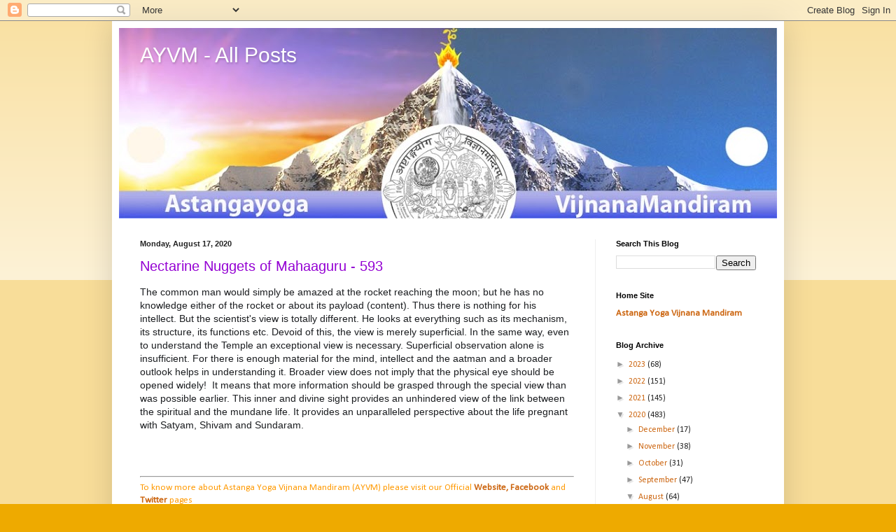

--- FILE ---
content_type: text/html; charset=UTF-8
request_url: https://allposts.ayvm.in/2020/08/nectarine-nuggets-of-mahaaguru-593.html
body_size: 12086
content:
<!DOCTYPE html>
<html class='v2' dir='ltr' xmlns='https://www.w3.org/1999/xhtml' xmlns:b='https://www.google.com/2005/gml/b' xmlns:data='https://www.google.com/2005/gml/data' xmlns:expr='https://www.google.com/2005/gml/expr'>
<head>
<link href='https://www.blogger.com/static/v1/widgets/335934321-css_bundle_v2.css' rel='stylesheet' type='text/css'/>
<!-- twitter summary card with large image details -->
<meta content='summary' name='twitter:card'/>
<meta content='@tiyiworo' name='twitter:site'/>
<meta content='@tiyiworo' name='twitter:creator'/>
<meta content='notranslate' name='google'/>
<meta content='https://allposts.ayvm.in/2020/08/nectarine-nuggets-of-mahaaguru-593.html' property='og:url'/>
<meta content='Nectarine Nuggets of Mahaaguru - 593' property='og:title'/>
<meta content='' property='og:description'/>
<meta content='' property='og:image'/>
<!-- twitter summary card-->
<meta content='width=1100' name='viewport'/>
<meta content='text/html; charset=UTF-8' http-equiv='Content-Type'/>
<meta content='blogger' name='generator'/>
<link href='https://allposts.ayvm.in/favicon.ico' rel='icon' type='image/x-icon'/>
<link href='https://allposts.ayvm.in/2020/08/nectarine-nuggets-of-mahaaguru-593.html' rel='canonical'/>
<link rel="alternate" type="application/atom+xml" title="AYVM - All Posts - Atom" href="https://allposts.ayvm.in/feeds/posts/default" />
<link rel="alternate" type="application/rss+xml" title="AYVM - All Posts - RSS" href="https://allposts.ayvm.in/feeds/posts/default?alt=rss" />
<link rel="service.post" type="application/atom+xml" title="AYVM - All Posts - Atom" href="https://www.blogger.com/feeds/8856889413202610688/posts/default" />

<link rel="alternate" type="application/atom+xml" title="AYVM - All Posts - Atom" href="https://allposts.ayvm.in/feeds/4434424133032147430/comments/default" />
<!--Can't find substitution for tag [blog.ieCssRetrofitLinks]-->
<meta content='https://allposts.ayvm.in/2020/08/nectarine-nuggets-of-mahaaguru-593.html' property='og:url'/>
<meta content='Nectarine Nuggets of Mahaaguru - 593' property='og:title'/>
<meta content='The common man would simply be amazed at the rocket reaching the moon; but he has no knowledge either of the rocket or about its payload (co...' property='og:description'/>
<title>AYVM - All Posts: Nectarine Nuggets of Mahaaguru - 593</title>
<style type='text/css'>@font-face{font-family:'Calibri';font-style:normal;font-weight:400;font-display:swap;src:url(//fonts.gstatic.com/l/font?kit=J7afnpV-BGlaFfdAhLEY67FIEjg&skey=a1029226f80653a8&v=v15)format('woff2');unicode-range:U+0000-00FF,U+0131,U+0152-0153,U+02BB-02BC,U+02C6,U+02DA,U+02DC,U+0304,U+0308,U+0329,U+2000-206F,U+20AC,U+2122,U+2191,U+2193,U+2212,U+2215,U+FEFF,U+FFFD;}</style>
<style id='page-skin-1' type='text/css'><!--
/*
-----------------------------------------------
Blogger Template Style
Name:     Simple
Designer: Blogger
URL:      www.blogger.com
----------------------------------------------- */
/* Variable definitions
====================
<Variable name="keycolor" description="Main Color" type="color" default="#66bbdd"/>
<Group description="Page Text" selector="body">
<Variable name="body.font" description="Font" type="font"
default="normal normal 12px Arial, Tahoma, Helvetica, FreeSans, sans-serif"/>
<Variable name="body.text.color" description="Text Color" type="color" default="#222222"/>
</Group>
<Group description="Backgrounds" selector=".body-fauxcolumns-outer">
<Variable name="body.background.color" description="Outer Background" type="color" default="#66bbdd"/>
<Variable name="content.background.color" description="Main Background" type="color" default="#ffffff"/>
<Variable name="header.background.color" description="Header Background" type="color" default="transparent"/>
</Group>
<Group description="Links" selector=".main-outer">
<Variable name="link.color" description="Link Color" type="color" default="#2288bb"/>
<Variable name="link.visited.color" description="Visited Color" type="color" default="#888888"/>
<Variable name="link.hover.color" description="Hover Color" type="color" default="#33aaff"/>
</Group>
<Group description="Blog Title" selector=".header h1">
<Variable name="header.font" description="Font" type="font"
default="normal normal 60px Arial, Tahoma, Helvetica, FreeSans, sans-serif"/>
<Variable name="header.text.color" description="Title Color" type="color" default="#3399bb" />
</Group>
<Group description="Blog Description" selector=".header .description">
<Variable name="description.text.color" description="Description Color" type="color"
default="#777777" />
</Group>
<Group description="Tabs Text" selector=".tabs-inner .widget li a">
<Variable name="tabs.font" description="Font" type="font"
default="normal normal 14px Arial, Tahoma, Helvetica, FreeSans, sans-serif"/>
<Variable name="tabs.text.color" description="Text Color" type="color" default="#999999"/>
<Variable name="tabs.selected.text.color" description="Selected Color" type="color" default="#000000"/>
</Group>
<Group description="Tabs Background" selector=".tabs-outer .PageList">
<Variable name="tabs.background.color" description="Background Color" type="color" default="#f5f5f5"/>
<Variable name="tabs.selected.background.color" description="Selected Color" type="color" default="#eeeeee"/>
</Group>
<Group description="Post Title" selector="h3.post-title, .comments h4">
<Variable name="post.title.font" description="Font" type="font"
default="normal normal 24px Arial, Tahoma, Helvetica, FreeSans, sans-serif"/>
</Group>
<Group description="Date Header" selector=".date-header">
<Variable name="date.header.color" description="Text Color" type="color"
default="#222222"/>
<Variable name="date.header.background.color" description="Background Color" type="color"
default="transparent"/>
<Variable name="date.header.font" description="Text Font" type="font"
default="normal bold 11px Arial, Tahoma, Helvetica, FreeSans, sans-serif"/>
<Variable name="date.header.padding" description="Date Header Padding" type="string" default="inherit"/>
<Variable name="date.header.letterspacing" description="Date Header Letter Spacing" type="string" default="inherit"/>
<Variable name="date.header.margin" description="Date Header Margin" type="string" default="inherit"/>
</Group>
<Group description="Post Footer" selector=".post-footer">
<Variable name="post.footer.text.color" description="Text Color" type="color" default="#666666"/>
<Variable name="post.footer.background.color" description="Background Color" type="color"
default="#f9f9f9"/>
<Variable name="post.footer.border.color" description="Shadow Color" type="color" default="#eeeeee"/>
</Group>
<Group description="Gadgets" selector="h2">
<Variable name="widget.title.font" description="Title Font" type="font"
default="normal bold 11px Arial, Tahoma, Helvetica, FreeSans, sans-serif"/>
<Variable name="widget.title.text.color" description="Title Color" type="color" default="#000000"/>
<Variable name="widget.alternate.text.color" description="Alternate Color" type="color" default="#999999"/>
</Group>
<Group description="Images" selector=".main-inner">
<Variable name="image.background.color" description="Background Color" type="color" default="#ffffff"/>
<Variable name="image.border.color" description="Border Color" type="color" default="#eeeeee"/>
<Variable name="image.text.color" description="Caption Text Color" type="color" default="#222222"/>
</Group>
<Group description="Accents" selector=".content-inner">
<Variable name="body.rule.color" description="Separator Line Color" type="color" default="#eeeeee"/>
<Variable name="tabs.border.color" description="Tabs Border Color" type="color" default="#eeeeee"/>
</Group>
<Variable name="body.background" description="Body Background" type="background"
color="#eeaa00" default="$(color) none repeat scroll top left"/>
<Variable name="body.background.override" description="Body Background Override" type="string" default=""/>
<Variable name="body.background.gradient.cap" description="Body Gradient Cap" type="url"
default="url(https://resources.blogblog.com/blogblog/data/1kt/simple/gradients_light.png)"/>
<Variable name="body.background.gradient.tile" description="Body Gradient Tile" type="url"
default="url(https://resources.blogblog.com/blogblog/data/1kt/simple/body_gradient_tile_light.png)"/>
<Variable name="content.background.color.selector" description="Content Background Color Selector" type="string" default=".content-inner"/>
<Variable name="content.padding" description="Content Padding" type="length" default="10px" min="0" max="100px"/>
<Variable name="content.padding.horizontal" description="Content Horizontal Padding" type="length" default="10px" min="0" max="100px"/>
<Variable name="content.shadow.spread" description="Content Shadow Spread" type="length" default="40px" min="0" max="100px"/>
<Variable name="content.shadow.spread.webkit" description="Content Shadow Spread (WebKit)" type="length" default="5px" min="0" max="100px"/>
<Variable name="content.shadow.spread.ie" description="Content Shadow Spread (IE)" type="length" default="10px" min="0" max="100px"/>
<Variable name="main.border.width" description="Main Border Width" type="length" default="0" min="0" max="10px"/>
<Variable name="header.background.gradient" description="Header Gradient" type="url" default="none"/>
<Variable name="header.shadow.offset.left" description="Header Shadow Offset Left" type="length" default="-1px" min="-50px" max="50px"/>
<Variable name="header.shadow.offset.top" description="Header Shadow Offset Top" type="length" default="-1px" min="-50px" max="50px"/>
<Variable name="header.shadow.spread" description="Header Shadow Spread" type="length" default="1px" min="0" max="100px"/>
<Variable name="header.padding" description="Header Padding" type="length" default="30px" min="0" max="100px"/>
<Variable name="header.border.size" description="Header Border Size" type="length" default="1px" min="0" max="10px"/>
<Variable name="header.bottom.border.size" description="Header Bottom Border Size" type="length" default="0" min="0" max="10px"/>
<Variable name="header.border.horizontalsize" description="Header Horizontal Border Size" type="length" default="0" min="0" max="10px"/>
<Variable name="description.text.size" description="Description Text Size" type="string" default="140%"/>
<Variable name="tabs.margin.top" description="Tabs Margin Top" type="length" default="0" min="0" max="100px"/>
<Variable name="tabs.margin.side" description="Tabs Side Margin" type="length" default="30px" min="0" max="100px"/>
<Variable name="tabs.background.gradient" description="Tabs Background Gradient" type="url"
default="url(https://resources.blogblog.com/blogblog/data/1kt/simple/gradients_light.png)"/>
<Variable name="tabs.border.width" description="Tabs Border Width" type="length" default="1px" min="0" max="10px"/>
<Variable name="tabs.bevel.border.width" description="Tabs Bevel Border Width" type="length" default="1px" min="0" max="10px"/>
<Variable name="post.margin.bottom" description="Post Bottom Margin" type="length" default="25px" min="0" max="100px"/>
<Variable name="image.border.small.size" description="Image Border Small Size" type="length" default="2px" min="0" max="10px"/>
<Variable name="image.border.large.size" description="Image Border Large Size" type="length" default="5px" min="0" max="10px"/>
<Variable name="page.width.selector" description="Page Width Selector" type="string" default=".region-inner"/>
<Variable name="page.width" description="Page Width" type="string" default="auto"/>
<Variable name="main.section.margin" description="Main Section Margin" type="length" default="15px" min="0" max="100px"/>
<Variable name="main.padding" description="Main Padding" type="length" default="15px" min="0" max="100px"/>
<Variable name="main.padding.top" description="Main Padding Top" type="length" default="30px" min="0" max="100px"/>
<Variable name="main.padding.bottom" description="Main Padding Bottom" type="length" default="30px" min="0" max="100px"/>
<Variable name="paging.background"
color="#ffffff"
description="Background of blog paging area" type="background"
default="transparent none no-repeat scroll top center"/>
<Variable name="footer.bevel" description="Bevel border length of footer" type="length" default="0" min="0" max="10px"/>
<Variable name="mobile.background.overlay" description="Mobile Background Overlay" type="string"
default="transparent none repeat scroll top left"/>
<Variable name="mobile.background.size" description="Mobile Background Size" type="string" default="auto"/>
<Variable name="mobile.button.color" description="Mobile Button Color" type="color" default="#ffffff" />
<Variable name="startSide" description="Side where text starts in blog language" type="automatic" default="left"/>
<Variable name="endSide" description="Side where text ends in blog language" type="automatic" default="right"/>
*/
/* Content
----------------------------------------------- */
body {
font: normal normal 12px Calibri;
color: #222222;
background: #eeaa00 none repeat scroll top left;
padding: 0 40px 40px 40px;
}
html body .region-inner {
min-width: 0;
max-width: 100%;
width: auto;
}
h2 {
font-size: 22px;
}
a:link {
text-decoration:none;
color: #cc6611;
}
a:visited {
text-decoration:none;
color: #888888;
}
a:hover {
text-decoration:underline;
color: #ff9900;
}
.body-fauxcolumn-outer .fauxcolumn-inner {
background: transparent url(//www.blogblog.com/1kt/simple/body_gradient_tile_light.png) repeat scroll top left;
_background-image: none;
}
.body-fauxcolumn-outer .cap-top {
position: absolute;
z-index: 1;
height: 400px;
width: 100%;
}
.body-fauxcolumn-outer .cap-top .cap-left {
width: 100%;
background: transparent url(//www.blogblog.com/1kt/simple/gradients_light.png) repeat-x scroll top left;
_background-image: none;
}
.content-outer {
-moz-box-shadow: 0 0 40px rgba(0, 0, 0, .15);
-webkit-box-shadow: 0 0 5px rgba(0, 0, 0, .15);
-goog-ms-box-shadow: 0 0 10px #333333;
box-shadow: 0 0 40px rgba(0, 0, 0, .15);
margin-bottom: 1px;
}
.content-inner {
padding: 10px 10px;
}
.content-inner {
background-color: #ffffff;
}
/* Header
----------------------------------------------- */
.header-outer {
background: #cc6611 url(//www.blogblog.com/1kt/simple/gradients_light.png) repeat-x scroll 0 -400px;
_background-image: none;
}
.Header h1 {
font: normal normal 30px 'Trebuchet MS', Trebuchet, sans-serif;
color: #ffffff;
text-shadow: 1px 2px 3px rgba(0, 0, 0, .2);
}
.Header h1 a {
color: #ffffff;
}
.Header .description {
font-size: 140%;
color: #ffffff;
}
.header-inner .Header .titlewrapper {
padding: 22px 30px;
}
.header-inner .Header .descriptionwrapper {
padding: 0 30px;
}
/* Tabs
----------------------------------------------- */
.tabs-inner .section:first-child {
border-top: 0 solid #eeeeee;
}
.tabs-inner .section:first-child ul {
margin-top: -0;
border-top: 0 solid #eeeeee;
border-left: 0 solid #eeeeee;
border-right: 0 solid #eeeeee;
}
.tabs-inner .widget ul {
background: #f5f5f5 url(//www.blogblog.com/1kt/simple/gradients_light.png) repeat-x scroll 0 -800px;
_background-image: none;
border-bottom: 1px solid #eeeeee;
margin-top: 0;
margin-left: -30px;
margin-right: -30px;
}
.tabs-inner .widget li a {
display: inline-block;
padding: .6em 1em;
font: normal normal 14px Arial, Tahoma, Helvetica, FreeSans, sans-serif;
color: #999999;
border-left: 1px solid #ffffff;
border-right: 1px solid #eeeeee;
}
.tabs-inner .widget li:first-child a {
border-left: none;
}
.tabs-inner .widget li.selected a, .tabs-inner .widget li a:hover {
color: #000000;
background-color: #eeeeee;
text-decoration: none;
}
/* Columns
----------------------------------------------- */
.main-outer {
border-top: 0 solid #eeeeee;
}
.fauxcolumn-left-outer .fauxcolumn-inner {
border-right: 1px solid #eeeeee;
}
.fauxcolumn-right-outer .fauxcolumn-inner {
border-left: 1px solid #eeeeee;
}
/* Headings
----------------------------------------------- */
div.widget > h2,
div.widget h2.title {
margin: 0 0 1em 0;
font: normal bold 11px Arial, Tahoma, Helvetica, FreeSans, sans-serif;
color: #000000;
}
/* Widgets
----------------------------------------------- */
.widget .zippy {
color: #999999;
text-shadow: 2px 2px 1px rgba(0, 0, 0, .1);
}
.widget .popular-posts ul {
list-style: none;
}
/* Posts
----------------------------------------------- */
h2.date-header {
font: normal bold 11px Arial, Tahoma, Helvetica, FreeSans, sans-serif;
}
.date-header span {
background-color: transparent;
color: #222222;
padding: inherit;
letter-spacing: inherit;
margin: inherit;
}
.main-inner {
padding-top: 30px;
padding-bottom: 30px;
}
.main-inner .column-center-inner {
padding: 0 15px;
}
.main-inner .column-center-inner .section {
margin: 0 15px;
}
.post {
margin: 0 0 25px 0;
}
h3.post-title, .comments h4 {
font: normal normal 20px Verdana, Geneva, sans-serif;
color: darkviolet;
margin: .75em 0 0;
}
.post-body {
font-size: 110%;
line-height: 1.4;
position: relative;
}
.post-body img, .post-body .tr-caption-container, .Profile img, .Image img,
.BlogList .item-thumbnail img {
padding: 2px;
background: #ffffff;
border: 1px solid #eeeeee;
-moz-box-shadow: 1px 1px 5px rgba(0, 0, 0, .1);
-webkit-box-shadow: 1px 1px 5px rgba(0, 0, 0, .1);
box-shadow: 1px 1px 5px rgba(0, 0, 0, .1);
}
.post-body img, .post-body .tr-caption-container {
padding: 5px;
}
.post-body .tr-caption-container {
color: #222222;
}
.post-body .tr-caption-container img {
padding: 0;
background: transparent;
border: none;
-moz-box-shadow: 0 0 0 rgba(0, 0, 0, .1);
-webkit-box-shadow: 0 0 0 rgba(0, 0, 0, .1);
box-shadow: 0 0 0 rgba(0, 0, 0, .1);
}
.post-header {
margin: 0 0 1.5em;
line-height: 1.6;
font-size: 90%;
}
.post-footer {
margin: 20px -2px 0;
padding: 5px 10px;
color: #666666;
background-color: #f9f9f9;
border-bottom: 1px solid #eeeeee;
line-height: 1.6;
font-size: 90%;
}
#comments .comment-author {
padding-top: 1.5em;
border-top: 1px solid #eeeeee;
background-position: 0 1.5em;
}
#comments .comment-author:first-child {
padding-top: 0;
border-top: none;
}
.avatar-image-container {
margin: .2em 0 0;
}
#comments .avatar-image-container img {
border: 1px solid #eeeeee;
}
/* Comments
----------------------------------------------- */
.comments .comments-content .icon.blog-author {
background-repeat: no-repeat;
background-image: url([data-uri]);
}
.comments .comments-content .loadmore a {
border-top: 1px solid #999999;
border-bottom: 1px solid #999999;
}
.comments .comment-thread.inline-thread {
background-color: #f9f9f9;
}
.comments .continue {
border-top: 2px solid #999999;
}
/* Accents
---------------------------------------------- */
.section-columns td.columns-cell {
border-left: 1px solid #eeeeee;
}
.blog-pager {
background: transparent none no-repeat scroll top center;
}
.blog-pager-older-link, .home-link,
.blog-pager-newer-link {
background-color: #ffffff;
padding: 5px;
}
.footer-outer {
border-top: 0 dashed #bbbbbb;
}
/* Mobile
----------------------------------------------- */
body.mobile  {
background-size: auto;
}
.mobile .body-fauxcolumn-outer {
background: transparent none repeat scroll top left;
}
.mobile .body-fauxcolumn-outer .cap-top {
background-size: 100% auto;
}
.mobile .content-outer {
-webkit-box-shadow: 0 0 3px rgba(0, 0, 0, .15);
box-shadow: 0 0 3px rgba(0, 0, 0, .15);
}
.mobile .tabs-inner .widget ul {
margin-left: 0;
margin-right: 0;
}
.mobile .post {
margin: 0;
}
.mobile .main-inner .column-center-inner .section {
margin: 0;
}
.mobile .date-header span {
padding: 0.1em 10px;
margin: 0 -10px;
}
.mobile h3.post-title {
margin: 0;
}
.mobile .blog-pager {
background: transparent none no-repeat scroll top center;
}
.mobile .footer-outer {
border-top: none;
}
.mobile .main-inner, .mobile .footer-inner {
background-color: #ffffff;
}
.mobile-index-contents {
color: #222222;
}
.mobile-link-button {
background-color: #cc6611;
}
.mobile-link-button a:link, .mobile-link-button a:visited {
color: #ffffff;
}
.mobile .tabs-inner .section:first-child {
border-top: none;
}
.mobile .tabs-inner .PageList .widget-content {
background-color: #eeeeee;
color: #000000;
border-top: 1px solid #eeeeee;
border-bottom: 1px solid #eeeeee;
}
.mobile .tabs-inner .PageList .widget-content .pagelist-arrow {
border-left: 1px solid #eeeeee;
}

--></style>
<style id='template-skin-1' type='text/css'><!--
body {
min-width: 960px;
}
.content-outer, .content-fauxcolumn-outer, .region-inner {
min-width: 960px;
max-width: 960px;
_width: 960px;
}
.main-inner .columns {
padding-left: 0px;
padding-right: 260px;
}
.main-inner .fauxcolumn-center-outer {
left: 0px;
right: 260px;
/* IE6 does not respect left and right together */
_width: expression(this.parentNode.offsetWidth -
parseInt("0px") -
parseInt("260px") + 'px');
}
.main-inner .fauxcolumn-left-outer {
width: 0px;
}
.main-inner .fauxcolumn-right-outer {
width: 260px;
}
.main-inner .column-left-outer {
width: 0px;
right: 100%;
margin-left: -0px;
}
.main-inner .column-right-outer {
width: 260px;
margin-right: -260px;
}
#layout {
min-width: 0;
}
#layout .content-outer {
min-width: 0;
width: 800px;
}
#layout .region-inner {
min-width: 0;
width: auto;
}
--></style>
<script type='text/javascript'>
        (function(i,s,o,g,r,a,m){i['GoogleAnalyticsObject']=r;i[r]=i[r]||function(){
        (i[r].q=i[r].q||[]).push(arguments)},i[r].l=1*new Date();a=s.createElement(o),
        m=s.getElementsByTagName(o)[0];a.async=1;a.src=g;m.parentNode.insertBefore(a,m)
        })(window,document,'script','https://www.google-analytics.com/analytics.js','ga');
        ga('create', 'UA-173511137-1', 'auto', 'blogger');
        ga('blogger.send', 'pageview');
      </script>
<link href='https://www.blogger.com/dyn-css/authorization.css?targetBlogID=8856889413202610688&amp;zx=3cfb9203-0a58-481e-8a59-2adb22b30498' media='none' onload='if(media!=&#39;all&#39;)media=&#39;all&#39;' rel='stylesheet'/><noscript><link href='https://www.blogger.com/dyn-css/authorization.css?targetBlogID=8856889413202610688&amp;zx=3cfb9203-0a58-481e-8a59-2adb22b30498' rel='stylesheet'/></noscript>
<meta name='google-adsense-platform-account' content='ca-host-pub-1556223355139109'/>
<meta name='google-adsense-platform-domain' content='blogspot.com'/>

</head>
<body class='loading'>
<div class='navbar section' id='navbar'><div class='widget Navbar' data-version='1' id='Navbar1'><script type="text/javascript">
    function setAttributeOnload(object, attribute, val) {
      if(window.addEventListener) {
        window.addEventListener('load',
          function(){ object[attribute] = val; }, false);
      } else {
        window.attachEvent('onload', function(){ object[attribute] = val; });
      }
    }
  </script>
<div id="navbar-iframe-container"></div>
<script type="text/javascript" src="https://apis.google.com/js/platform.js"></script>
<script type="text/javascript">
      gapi.load("gapi.iframes:gapi.iframes.style.bubble", function() {
        if (gapi.iframes && gapi.iframes.getContext) {
          gapi.iframes.getContext().openChild({
              url: 'https://www.blogger.com/navbar/8856889413202610688?po\x3d4434424133032147430\x26origin\x3dhttps://allposts.ayvm.in',
              where: document.getElementById("navbar-iframe-container"),
              id: "navbar-iframe"
          });
        }
      });
    </script><script type="text/javascript">
(function() {
var script = document.createElement('script');
script.type = 'text/javascript';
script.src = '//pagead2.googlesyndication.com/pagead/js/google_top_exp.js';
var head = document.getElementsByTagName('head')[0];
if (head) {
head.appendChild(script);
}})();
</script>
</div></div>
<div class='body-fauxcolumns'>
<div class='fauxcolumn-outer body-fauxcolumn-outer'>
<div class='cap-top'>
<div class='cap-left'></div>
<div class='cap-right'></div>
</div>
<div class='fauxborder-left'>
<div class='fauxborder-right'></div>
<div class='fauxcolumn-inner'>
</div>
</div>
<div class='cap-bottom'>
<div class='cap-left'></div>
<div class='cap-right'></div>
</div>
</div>
</div>
<div class='content'>
<div class='content-fauxcolumns'>
<div class='fauxcolumn-outer content-fauxcolumn-outer'>
<div class='cap-top'>
<div class='cap-left'></div>
<div class='cap-right'></div>
</div>
<div class='fauxborder-left'>
<div class='fauxborder-right'></div>
<div class='fauxcolumn-inner'>
</div>
</div>
<div class='cap-bottom'>
<div class='cap-left'></div>
<div class='cap-right'></div>
</div>
</div>
</div>
<div class='content-outer'>
<div class='content-cap-top cap-top'>
<div class='cap-left'></div>
<div class='cap-right'></div>
</div>
<div class='fauxborder-left content-fauxborder-left'>
<div class='fauxborder-right content-fauxborder-right'></div>
<div class='content-inner'>
<header>
<div class='header-outer'>
<div class='header-cap-top cap-top'>
<div class='cap-left'></div>
<div class='cap-right'></div>
</div>
<div class='fauxborder-left header-fauxborder-left'>
<div class='fauxborder-right header-fauxborder-right'></div>
<div class='region-inner header-inner'>
<div class='header section' id='header'><div class='widget Header' data-version='1' id='Header1'>
<div id='header-inner' style='background-image: url("https://blogger.googleusercontent.com/img/b/R29vZ2xl/AVvXsEimyzQP_-pSo3uto5Mn8A-9CtbskLNEqWA80O_7Qs7DgxQnwhRP1FR0E3d7CDJr5uBWSuwAgeXmvHR7U564HOLBQC-qAuxFJzlmPVkeFB16uKEzVKgxFH41BOYPjCZqIVBI9HpVrvKeUCk/s940/ayvm_header.jpeg"); background-position: left; min-height: 272px; _height: 272px; background-repeat: no-repeat; '>
<div class='titlewrapper' style='background: transparent'>
<h1 class='title' style='background: transparent; border-width: 0px'>
<a href='https://allposts.ayvm.in/'>
AYVM - All Posts
</a>
</h1>
</div>
<div class='descriptionwrapper'>
<p class='description'><span>
</span></p>
</div>
</div>
</div></div>
</div>
</div>
<div class='header-cap-bottom cap-bottom'>
<div class='cap-left'></div>
<div class='cap-right'></div>
</div>
</div>
</header>
<div class='tabs-outer'>
<div class='tabs-cap-top cap-top'>
<div class='cap-left'></div>
<div class='cap-right'></div>
</div>
<div class='fauxborder-left tabs-fauxborder-left'>
<div class='fauxborder-right tabs-fauxborder-right'></div>
<div class='region-inner tabs-inner'>
<div class='tabs no-items section' id='crosscol'></div>
<div class='tabs no-items section' id='crosscol-overflow'></div>
</div>
</div>
<div class='tabs-cap-bottom cap-bottom'>
<div class='cap-left'></div>
<div class='cap-right'></div>
</div>
</div>
<div class='main-outer'>
<div class='main-cap-top cap-top'>
<div class='cap-left'></div>
<div class='cap-right'></div>
</div>
<div class='fauxborder-left main-fauxborder-left'>
<div class='fauxborder-right main-fauxborder-right'></div>
<div class='region-inner main-inner'>
<div class='columns fauxcolumns'>
<div class='fauxcolumn-outer fauxcolumn-center-outer'>
<div class='cap-top'>
<div class='cap-left'></div>
<div class='cap-right'></div>
</div>
<div class='fauxborder-left'>
<div class='fauxborder-right'></div>
<div class='fauxcolumn-inner'>
</div>
</div>
<div class='cap-bottom'>
<div class='cap-left'></div>
<div class='cap-right'></div>
</div>
</div>
<div class='fauxcolumn-outer fauxcolumn-left-outer'>
<div class='cap-top'>
<div class='cap-left'></div>
<div class='cap-right'></div>
</div>
<div class='fauxborder-left'>
<div class='fauxborder-right'></div>
<div class='fauxcolumn-inner'>
</div>
</div>
<div class='cap-bottom'>
<div class='cap-left'></div>
<div class='cap-right'></div>
</div>
</div>
<div class='fauxcolumn-outer fauxcolumn-right-outer'>
<div class='cap-top'>
<div class='cap-left'></div>
<div class='cap-right'></div>
</div>
<div class='fauxborder-left'>
<div class='fauxborder-right'></div>
<div class='fauxcolumn-inner'>
</div>
</div>
<div class='cap-bottom'>
<div class='cap-left'></div>
<div class='cap-right'></div>
</div>
</div>
<!-- corrects IE6 width calculation -->
<div class='columns-inner'>
<div class='column-center-outer'>
<div class='column-center-inner'>
<div class='main section' id='main'><div class='widget Blog' data-version='1' id='Blog1'>
<div class='blog-posts hfeed'>

          <div class="date-outer">
        
<h2 class='date-header'><span>Monday, August 17, 2020</span></h2>

          <div class="date-posts">
        
<div class='post-outer'>
<div class='post hentry' itemprop='blogPost' itemscope='itemscope' itemtype='https://schema.org/BlogPosting'>
<meta content='8856889413202610688' itemprop='blogId'/>
<meta content='4434424133032147430' itemprop='postId'/>
<a name='4434424133032147430'></a>
<h3 class='post-title entry-title' itemprop='name'>
Nectarine Nuggets of Mahaaguru - 593
</h3>
<div class='post-header'>
<div class='post-header-line-1'></div>
</div>
<div class='post-body entry-content' id='post-body-4434424133032147430' itemprop='description articleBody'>
<div dir="ltr"><div class="gmail-" style="font-family:Helvetica,Arial,sans-serif;color:rgb(28,30,33);font-size:14px;white-space:pre-wrap"><div class="gmail-_1mf gmail-_1mj" style="direction:ltr;font-family:inherit"><span style="font-family:inherit"><span style="font-family:inherit">The common man would simply be amazed at the rocket reaching the moon; but he has no knowledge either of the rocket or about its payload (content). Thus there is nothing for his intellect. But the scientist's view is totally different. He looks at everything such as its mechanism, its structure, its functions etc. Devoid of this, the view is merely superficial. In the same way, even to understand the Temple an exceptional view is necessary. Superficial observation alone is insufficient. For there is enough material for the mind, intellect and the aatman and a broader outlook helps in understanding it. Broader view does not imply that the physical eye should be opened widely!  It means that more information should be grasped through the special view than was possible earlier. This inner and divine sight provides an unhindered view of the link between the spiritual and the mundane life. It provides an unparalleled perspective about the life pregnant with Satyam, Shivam and Sundaram.</span></span></div></div><div class="gmail-" style="font-family:Helvetica,Arial,sans-serif;color:rgb(28,30,33);font-size:14px;white-space:pre-wrap"><br class="gmail-Apple-interchange-newline">  </div></div>  
<br/>
<hr/>
<span style='color:#ff9900;'>
          To know more about Astanga Yoga Vijnana Mandiram (AYVM) please visit our Official 
          <a href='https://ayvm.in'>
<b>
              Website, 
            </b>
</a>
<a href='https://www.facebook.com/Sriranga-Sadguru-Astanga-Yoga-Vijnana-Mandiram'>
<b>
              Facebook
            </b>
</a>
          and 
          <a href='https://www.twitter.com/AyvmSriranga'>
<b>
              Twitter
            </b>
</a>
          pages
        </span>
<div style='clear: both;'></div>
</div>
<div class='post-footer'>
<div class='post-footer-line post-footer-line-1'><span class='post-author vcard'>
By
<span class='fn' itemprop='author' itemscope='itemscope' itemtype='https://schema.org/Person'>
<meta content='https://www.blogger.com/profile/15016075534138870868' itemprop='url'/>
<a class='g-profile' href='https://www.blogger.com/profile/15016075534138870868' rel='author' title='author profile'>
<span itemprop='name'>Astanga Yoga Vijnana Mandiram - All Posts</span>
</a>
</span>
</span>
<span class='post-timestamp'>
at
<meta content='https://allposts.ayvm.in/2020/08/nectarine-nuggets-of-mahaaguru-593.html' itemprop='url'/>
<a class='timestamp-link' href='https://allposts.ayvm.in/2020/08/nectarine-nuggets-of-mahaaguru-593.html' rel='bookmark' title='permanent link'><abbr class='published' itemprop='datePublished' title='2020-08-17T18:00:00+05:30'>6:00&#8239;PM</abbr></a>
</span>
<span class='post-icons'>
</span>
<div class='post-share-buttons goog-inline-block'>
<a class='goog-inline-block share-button sb-email' href='https://www.blogger.com/share-post.g?blogID=8856889413202610688&postID=4434424133032147430&target=email' target='_blank' title='Email This'><span class='share-button-link-text'>Email This</span></a><a class='goog-inline-block share-button sb-blog' href='https://www.blogger.com/share-post.g?blogID=8856889413202610688&postID=4434424133032147430&target=blog' onclick='window.open(this.href, "_blank", "height=270,width=475"); return false;' target='_blank' title='BlogThis!'><span class='share-button-link-text'>BlogThis!</span></a><a class='goog-inline-block share-button sb-twitter' href='https://www.blogger.com/share-post.g?blogID=8856889413202610688&postID=4434424133032147430&target=twitter' target='_blank' title='Share to X'><span class='share-button-link-text'>Share to X</span></a><a class='goog-inline-block share-button sb-facebook' href='https://www.blogger.com/share-post.g?blogID=8856889413202610688&postID=4434424133032147430&target=facebook' onclick='window.open(this.href, "_blank", "height=430,width=640"); return false;' target='_blank' title='Share to Facebook'><span class='share-button-link-text'>Share to Facebook</span></a><a class='goog-inline-block share-button sb-pinterest' href='https://www.blogger.com/share-post.g?blogID=8856889413202610688&postID=4434424133032147430&target=pinterest' target='_blank' title='Share to Pinterest'><span class='share-button-link-text'>Share to Pinterest</span></a>
</div>
</div>
<div class='post-footer-line post-footer-line-2'><span class='post-labels'>
Labels:
<a href='https://allposts.ayvm.in/search/label/sriranga_nectarine_nuggets' rel='tag'>sriranga_nectarine_nuggets</a>
</span>
</div>
<div class='post-footer-line post-footer-line-3'><span class='post-location'>
</span>
</div>
</div>
</div>
<div class='comments' id='comments'>
<a name='comments'></a>
</div>
</div>

        </div></div>
      
</div>
<div class='blog-pager' id='blog-pager'>
<span id='blog-pager-newer-link'>
<a class='blog-pager-newer-link' href='https://allposts.ayvm.in/2020/08/sriranga-vachanamruta-671.html' id='Blog1_blog-pager-newer-link' title='Newer Post'>Newer Post</a>
</span>
<span id='blog-pager-older-link'>
<a class='blog-pager-older-link' href='https://allposts.ayvm.in/2020/08/sriranga-vachanamruta-670.html' id='Blog1_blog-pager-older-link' title='Older Post'>Older Post</a>
</span>
<a class='home-link' href='https://allposts.ayvm.in/'>Home</a>
</div>
<div class='clear'></div>
<div class='post-feeds'>
</div>
</div></div>
</div>
</div>
<div class='column-left-outer'>
<div class='column-left-inner'>
<aside>
</aside>
</div>
</div>
<div class='column-right-outer'>
<div class='column-right-inner'>
<aside>
<div class='sidebar section' id='sidebar-right-1'><div class='widget BlogSearch' data-version='1' id='BlogSearch1'>
<h2 class='title'>Search This Blog</h2>
<div class='widget-content'>
<div id='BlogSearch1_form'>
<form action='https://allposts.ayvm.in/search' class='gsc-search-box' target='_top'>
<table cellpadding='0' cellspacing='0' class='gsc-search-box'>
<tbody>
<tr>
<td class='gsc-input'>
<input autocomplete='off' class='gsc-input' name='q' size='10' title='search' type='text' value=''/>
</td>
<td class='gsc-search-button'>
<input class='gsc-search-button' title='search' type='submit' value='Search'/>
</td>
</tr>
</tbody>
</table>
</form>
</div>
</div>
<div class='clear'></div>
</div><div class='widget HTML' data-version='1' id='HTML1'>
<h2 class='title'>Home Site</h2>
<div class='widget-content'>
<b><span style="color:#ff9900;"><span><a href="https://ayvm.in/"><span style="text-decoration: none;font-size:13px;">Astanga Yoga Vijnana Mandiram</span></a></span></span></b>
</div>
<div class='clear'></div>
</div><div class='widget BlogArchive' data-version='1' id='BlogArchive1'>
<h2>Blog Archive</h2>
<div class='widget-content'>
<div id='ArchiveList'>
<div id='BlogArchive1_ArchiveList'>
<ul class='hierarchy'>
<li class='archivedate collapsed'>
<a class='toggle' href='javascript:void(0)'>
<span class='zippy'>

        &#9658;&#160;
      
</span>
</a>
<a class='post-count-link' href='https://allposts.ayvm.in/2023/'>
2023
</a>
<span class='post-count' dir='ltr'>(68)</span>
<ul class='hierarchy'>
<li class='archivedate collapsed'>
<a class='toggle' href='javascript:void(0)'>
<span class='zippy'>

        &#9658;&#160;
      
</span>
</a>
<a class='post-count-link' href='https://allposts.ayvm.in/2023/06/'>
June
</a>
<span class='post-count' dir='ltr'>(8)</span>
</li>
</ul>
<ul class='hierarchy'>
<li class='archivedate collapsed'>
<a class='toggle' href='javascript:void(0)'>
<span class='zippy'>

        &#9658;&#160;
      
</span>
</a>
<a class='post-count-link' href='https://allposts.ayvm.in/2023/05/'>
May
</a>
<span class='post-count' dir='ltr'>(6)</span>
</li>
</ul>
<ul class='hierarchy'>
<li class='archivedate collapsed'>
<a class='toggle' href='javascript:void(0)'>
<span class='zippy'>

        &#9658;&#160;
      
</span>
</a>
<a class='post-count-link' href='https://allposts.ayvm.in/2023/04/'>
April
</a>
<span class='post-count' dir='ltr'>(18)</span>
</li>
</ul>
<ul class='hierarchy'>
<li class='archivedate collapsed'>
<a class='toggle' href='javascript:void(0)'>
<span class='zippy'>

        &#9658;&#160;
      
</span>
</a>
<a class='post-count-link' href='https://allposts.ayvm.in/2023/03/'>
March
</a>
<span class='post-count' dir='ltr'>(15)</span>
</li>
</ul>
<ul class='hierarchy'>
<li class='archivedate collapsed'>
<a class='toggle' href='javascript:void(0)'>
<span class='zippy'>

        &#9658;&#160;
      
</span>
</a>
<a class='post-count-link' href='https://allposts.ayvm.in/2023/02/'>
February
</a>
<span class='post-count' dir='ltr'>(13)</span>
</li>
</ul>
<ul class='hierarchy'>
<li class='archivedate collapsed'>
<a class='toggle' href='javascript:void(0)'>
<span class='zippy'>

        &#9658;&#160;
      
</span>
</a>
<a class='post-count-link' href='https://allposts.ayvm.in/2023/01/'>
January
</a>
<span class='post-count' dir='ltr'>(8)</span>
</li>
</ul>
</li>
</ul>
<ul class='hierarchy'>
<li class='archivedate collapsed'>
<a class='toggle' href='javascript:void(0)'>
<span class='zippy'>

        &#9658;&#160;
      
</span>
</a>
<a class='post-count-link' href='https://allposts.ayvm.in/2022/'>
2022
</a>
<span class='post-count' dir='ltr'>(151)</span>
<ul class='hierarchy'>
<li class='archivedate collapsed'>
<a class='toggle' href='javascript:void(0)'>
<span class='zippy'>

        &#9658;&#160;
      
</span>
</a>
<a class='post-count-link' href='https://allposts.ayvm.in/2022/12/'>
December
</a>
<span class='post-count' dir='ltr'>(11)</span>
</li>
</ul>
<ul class='hierarchy'>
<li class='archivedate collapsed'>
<a class='toggle' href='javascript:void(0)'>
<span class='zippy'>

        &#9658;&#160;
      
</span>
</a>
<a class='post-count-link' href='https://allposts.ayvm.in/2022/11/'>
November
</a>
<span class='post-count' dir='ltr'>(17)</span>
</li>
</ul>
<ul class='hierarchy'>
<li class='archivedate collapsed'>
<a class='toggle' href='javascript:void(0)'>
<span class='zippy'>

        &#9658;&#160;
      
</span>
</a>
<a class='post-count-link' href='https://allposts.ayvm.in/2022/10/'>
October
</a>
<span class='post-count' dir='ltr'>(10)</span>
</li>
</ul>
<ul class='hierarchy'>
<li class='archivedate collapsed'>
<a class='toggle' href='javascript:void(0)'>
<span class='zippy'>

        &#9658;&#160;
      
</span>
</a>
<a class='post-count-link' href='https://allposts.ayvm.in/2022/09/'>
September
</a>
<span class='post-count' dir='ltr'>(16)</span>
</li>
</ul>
<ul class='hierarchy'>
<li class='archivedate collapsed'>
<a class='toggle' href='javascript:void(0)'>
<span class='zippy'>

        &#9658;&#160;
      
</span>
</a>
<a class='post-count-link' href='https://allposts.ayvm.in/2022/08/'>
August
</a>
<span class='post-count' dir='ltr'>(13)</span>
</li>
</ul>
<ul class='hierarchy'>
<li class='archivedate collapsed'>
<a class='toggle' href='javascript:void(0)'>
<span class='zippy'>

        &#9658;&#160;
      
</span>
</a>
<a class='post-count-link' href='https://allposts.ayvm.in/2022/07/'>
July
</a>
<span class='post-count' dir='ltr'>(13)</span>
</li>
</ul>
<ul class='hierarchy'>
<li class='archivedate collapsed'>
<a class='toggle' href='javascript:void(0)'>
<span class='zippy'>

        &#9658;&#160;
      
</span>
</a>
<a class='post-count-link' href='https://allposts.ayvm.in/2022/06/'>
June
</a>
<span class='post-count' dir='ltr'>(12)</span>
</li>
</ul>
<ul class='hierarchy'>
<li class='archivedate collapsed'>
<a class='toggle' href='javascript:void(0)'>
<span class='zippy'>

        &#9658;&#160;
      
</span>
</a>
<a class='post-count-link' href='https://allposts.ayvm.in/2022/05/'>
May
</a>
<span class='post-count' dir='ltr'>(13)</span>
</li>
</ul>
<ul class='hierarchy'>
<li class='archivedate collapsed'>
<a class='toggle' href='javascript:void(0)'>
<span class='zippy'>

        &#9658;&#160;
      
</span>
</a>
<a class='post-count-link' href='https://allposts.ayvm.in/2022/04/'>
April
</a>
<span class='post-count' dir='ltr'>(10)</span>
</li>
</ul>
<ul class='hierarchy'>
<li class='archivedate collapsed'>
<a class='toggle' href='javascript:void(0)'>
<span class='zippy'>

        &#9658;&#160;
      
</span>
</a>
<a class='post-count-link' href='https://allposts.ayvm.in/2022/03/'>
March
</a>
<span class='post-count' dir='ltr'>(10)</span>
</li>
</ul>
<ul class='hierarchy'>
<li class='archivedate collapsed'>
<a class='toggle' href='javascript:void(0)'>
<span class='zippy'>

        &#9658;&#160;
      
</span>
</a>
<a class='post-count-link' href='https://allposts.ayvm.in/2022/02/'>
February
</a>
<span class='post-count' dir='ltr'>(11)</span>
</li>
</ul>
<ul class='hierarchy'>
<li class='archivedate collapsed'>
<a class='toggle' href='javascript:void(0)'>
<span class='zippy'>

        &#9658;&#160;
      
</span>
</a>
<a class='post-count-link' href='https://allposts.ayvm.in/2022/01/'>
January
</a>
<span class='post-count' dir='ltr'>(15)</span>
</li>
</ul>
</li>
</ul>
<ul class='hierarchy'>
<li class='archivedate collapsed'>
<a class='toggle' href='javascript:void(0)'>
<span class='zippy'>

        &#9658;&#160;
      
</span>
</a>
<a class='post-count-link' href='https://allposts.ayvm.in/2021/'>
2021
</a>
<span class='post-count' dir='ltr'>(145)</span>
<ul class='hierarchy'>
<li class='archivedate collapsed'>
<a class='toggle' href='javascript:void(0)'>
<span class='zippy'>

        &#9658;&#160;
      
</span>
</a>
<a class='post-count-link' href='https://allposts.ayvm.in/2021/12/'>
December
</a>
<span class='post-count' dir='ltr'>(18)</span>
</li>
</ul>
<ul class='hierarchy'>
<li class='archivedate collapsed'>
<a class='toggle' href='javascript:void(0)'>
<span class='zippy'>

        &#9658;&#160;
      
</span>
</a>
<a class='post-count-link' href='https://allposts.ayvm.in/2021/11/'>
November
</a>
<span class='post-count' dir='ltr'>(14)</span>
</li>
</ul>
<ul class='hierarchy'>
<li class='archivedate collapsed'>
<a class='toggle' href='javascript:void(0)'>
<span class='zippy'>

        &#9658;&#160;
      
</span>
</a>
<a class='post-count-link' href='https://allposts.ayvm.in/2021/10/'>
October
</a>
<span class='post-count' dir='ltr'>(18)</span>
</li>
</ul>
<ul class='hierarchy'>
<li class='archivedate collapsed'>
<a class='toggle' href='javascript:void(0)'>
<span class='zippy'>

        &#9658;&#160;
      
</span>
</a>
<a class='post-count-link' href='https://allposts.ayvm.in/2021/09/'>
September
</a>
<span class='post-count' dir='ltr'>(17)</span>
</li>
</ul>
<ul class='hierarchy'>
<li class='archivedate collapsed'>
<a class='toggle' href='javascript:void(0)'>
<span class='zippy'>

        &#9658;&#160;
      
</span>
</a>
<a class='post-count-link' href='https://allposts.ayvm.in/2021/08/'>
August
</a>
<span class='post-count' dir='ltr'>(18)</span>
</li>
</ul>
<ul class='hierarchy'>
<li class='archivedate collapsed'>
<a class='toggle' href='javascript:void(0)'>
<span class='zippy'>

        &#9658;&#160;
      
</span>
</a>
<a class='post-count-link' href='https://allposts.ayvm.in/2021/07/'>
July
</a>
<span class='post-count' dir='ltr'>(20)</span>
</li>
</ul>
<ul class='hierarchy'>
<li class='archivedate collapsed'>
<a class='toggle' href='javascript:void(0)'>
<span class='zippy'>

        &#9658;&#160;
      
</span>
</a>
<a class='post-count-link' href='https://allposts.ayvm.in/2021/06/'>
June
</a>
<span class='post-count' dir='ltr'>(18)</span>
</li>
</ul>
<ul class='hierarchy'>
<li class='archivedate collapsed'>
<a class='toggle' href='javascript:void(0)'>
<span class='zippy'>

        &#9658;&#160;
      
</span>
</a>
<a class='post-count-link' href='https://allposts.ayvm.in/2021/05/'>
May
</a>
<span class='post-count' dir='ltr'>(8)</span>
</li>
</ul>
<ul class='hierarchy'>
<li class='archivedate collapsed'>
<a class='toggle' href='javascript:void(0)'>
<span class='zippy'>

        &#9658;&#160;
      
</span>
</a>
<a class='post-count-link' href='https://allposts.ayvm.in/2021/04/'>
April
</a>
<span class='post-count' dir='ltr'>(4)</span>
</li>
</ul>
<ul class='hierarchy'>
<li class='archivedate collapsed'>
<a class='toggle' href='javascript:void(0)'>
<span class='zippy'>

        &#9658;&#160;
      
</span>
</a>
<a class='post-count-link' href='https://allposts.ayvm.in/2021/03/'>
March
</a>
<span class='post-count' dir='ltr'>(3)</span>
</li>
</ul>
<ul class='hierarchy'>
<li class='archivedate collapsed'>
<a class='toggle' href='javascript:void(0)'>
<span class='zippy'>

        &#9658;&#160;
      
</span>
</a>
<a class='post-count-link' href='https://allposts.ayvm.in/2021/02/'>
February
</a>
<span class='post-count' dir='ltr'>(4)</span>
</li>
</ul>
<ul class='hierarchy'>
<li class='archivedate collapsed'>
<a class='toggle' href='javascript:void(0)'>
<span class='zippy'>

        &#9658;&#160;
      
</span>
</a>
<a class='post-count-link' href='https://allposts.ayvm.in/2021/01/'>
January
</a>
<span class='post-count' dir='ltr'>(3)</span>
</li>
</ul>
</li>
</ul>
<ul class='hierarchy'>
<li class='archivedate expanded'>
<a class='toggle' href='javascript:void(0)'>
<span class='zippy toggle-open'>

        &#9660;&#160;
      
</span>
</a>
<a class='post-count-link' href='https://allposts.ayvm.in/2020/'>
2020
</a>
<span class='post-count' dir='ltr'>(483)</span>
<ul class='hierarchy'>
<li class='archivedate collapsed'>
<a class='toggle' href='javascript:void(0)'>
<span class='zippy'>

        &#9658;&#160;
      
</span>
</a>
<a class='post-count-link' href='https://allposts.ayvm.in/2020/12/'>
December
</a>
<span class='post-count' dir='ltr'>(17)</span>
</li>
</ul>
<ul class='hierarchy'>
<li class='archivedate collapsed'>
<a class='toggle' href='javascript:void(0)'>
<span class='zippy'>

        &#9658;&#160;
      
</span>
</a>
<a class='post-count-link' href='https://allposts.ayvm.in/2020/11/'>
November
</a>
<span class='post-count' dir='ltr'>(38)</span>
</li>
</ul>
<ul class='hierarchy'>
<li class='archivedate collapsed'>
<a class='toggle' href='javascript:void(0)'>
<span class='zippy'>

        &#9658;&#160;
      
</span>
</a>
<a class='post-count-link' href='https://allposts.ayvm.in/2020/10/'>
October
</a>
<span class='post-count' dir='ltr'>(31)</span>
</li>
</ul>
<ul class='hierarchy'>
<li class='archivedate collapsed'>
<a class='toggle' href='javascript:void(0)'>
<span class='zippy'>

        &#9658;&#160;
      
</span>
</a>
<a class='post-count-link' href='https://allposts.ayvm.in/2020/09/'>
September
</a>
<span class='post-count' dir='ltr'>(47)</span>
</li>
</ul>
<ul class='hierarchy'>
<li class='archivedate expanded'>
<a class='toggle' href='javascript:void(0)'>
<span class='zippy toggle-open'>

        &#9660;&#160;
      
</span>
</a>
<a class='post-count-link' href='https://allposts.ayvm.in/2020/08/'>
August
</a>
<span class='post-count' dir='ltr'>(64)</span>
<ul class='posts'>
<li><a href='https://allposts.ayvm.in/2020/08/nectarine-nuggets-of-mahaaguru-607.html'>Nectarine Nuggets of Mahaaguru - 607</a></li>
<li><a href='https://allposts.ayvm.in/2020/08/audio-about-ayvm_31.html'>ಸ&#3202;ಕ&#3277;ಷ&#3263;ಪ&#3277;ತ ಪರ&#3263;ಚಯದ  ಮ&#3265;ನ&#3277;ನ&#3265;ಡ&#3263; : ಅಷ&#3277;ಟ&#3262;&#3202;ಗಯ&#3275;ಗ ವ&#3263;ಜ&#3277;ಞ&#3262;ನಮ&#3202;ದ...</a></li>
<li><a href='https://allposts.ayvm.in/2020/08/audio-concise-preamble-to-astanga-yoga_31.html'>A concise Preamble to Astanga Yoga Vijnana Mandira...</a></li>
<li><a href='https://allposts.ayvm.in/2020/08/sriranga-vachanamruta-684.html'>ಶ&#3277;ರ&#3264;ರ&#3202;ಗ ವಚನ&#3262;ಮ&#3267;ತ (Sriranga Vachanamruta) - 684</a></li>
<li><a href='https://allposts.ayvm.in/2020/08/nectarine-nuggets-of-mahaaguru-606.html'>Nectarine Nuggets of Mahaaguru - 606</a></li>
<li><a href='https://allposts.ayvm.in/2020/08/sriranga-vachanamruta-683.html'>ಶ&#3277;ರ&#3264;ರ&#3202;ಗ ವಚನ&#3262;ಮ&#3267;ತ (Sriranga Vachanamruta) - 683</a></li>
<li><a href='https://allposts.ayvm.in/2020/08/nectarine-nuggets-of-mahaaguru-605.html'>Nectarine Nuggets of Mahaaguru - 605</a></li>
<li><a href='https://allposts.ayvm.in/2020/08/sriranga-vachanamruta-682.html'>ಶ&#3277;ರ&#3264;ರ&#3202;ಗ ವಚನ&#3262;ಮ&#3267;ತ (Sriranga Vachanamruta) - 682</a></li>
<li><a href='https://allposts.ayvm.in/2020/08/nectarine-nuggets-of-mahaaguru-604.html'>Nectarine Nuggets of Mahaaguru - 604</a></li>
<li><a href='https://allposts.ayvm.in/2020/08/sriranga-vachanamruta-681.html'>ಶ&#3277;ರ&#3264;ರ&#3202;ಗ ವಚನ&#3262;ಮ&#3267;ತ (Sriranga Vachanamruta) - 681</a></li>
<li><a href='https://allposts.ayvm.in/2020/08/nectarine-nuggets-of-mahaaguru-603.html'>Nectarine Nuggets of Mahaaguru - 603</a></li>
<li><a href='https://allposts.ayvm.in/2020/08/sriranga-vachanamruta-680.html'>ಶ&#3277;ರ&#3264;ರ&#3202;ಗ ವಚನ&#3262;ಮ&#3267;ತ (Sriranga Vachanamruta) - 680</a></li>
<li><a href='https://allposts.ayvm.in/2020/08/nectarine-nuggets-of-mahaaguru-602.html'>Nectarine Nuggets of Mahaaguru - 602</a></li>
<li><a href='https://allposts.ayvm.in/2020/08/sriranga-vachanamruta-679.html'>ಶ&#3277;ರ&#3264;ರ&#3202;ಗ ವಚನ&#3262;ಮ&#3267;ತ (Sriranga Vachanamruta) - 679</a></li>
<li><a href='https://allposts.ayvm.in/2020/08/nectarine-nuggets-of-mahaaguru-601.html'>Nectarine Nuggets of Mahaaguru - 601</a></li>
<li><a href='https://allposts.ayvm.in/2020/08/sriranga-vachanamruta-678.html'>ಶ&#3277;ರ&#3264;ರ&#3202;ಗ ವಚನ&#3262;ಮ&#3267;ತ (Sriranga Vachanamruta) - 678</a></li>
<li><a href='https://allposts.ayvm.in/2020/08/nectarine-nuggets-of-mahaaguru-600.html'>Nectarine Nuggets of Mahaaguru - 600</a></li>
<li><a href='https://allposts.ayvm.in/2020/08/sriranga-vachanamruta-677.html'>ಶ&#3277;ರ&#3264;ರ&#3202;ಗ ವಚನ&#3262;ಮ&#3267;ತ (Sriranga Vachanamruta) - 677</a></li>
<li><a href='https://allposts.ayvm.in/2020/08/nectarine-nuggets-of-mahaaguru-599.html'>Nectarine Nuggets of Mahaaguru - 599</a></li>
<li><a href='https://allposts.ayvm.in/2020/08/sriranga-vachanamruta-676.html'>ಶ&#3277;ರ&#3264;ರ&#3202;ಗ ವಚನ&#3262;ಮ&#3267;ತ (Sriranga Vachanamruta) - 676</a></li>
<li><a href='https://allposts.ayvm.in/2020/08/nectarine-nuggets-of-mahaaguru-598.html'>Nectarine Nuggets of Mahaaguru - 598</a></li>
<li><a href='https://allposts.ayvm.in/2020/08/sriranga-vachanamruta-675.html'>ಶ&#3277;ರ&#3264;ರ&#3202;ಗ ವಚನ&#3262;ಮ&#3267;ತ (Sriranga Vachanamruta) - 675</a></li>
<li><a href='https://allposts.ayvm.in/2020/08/nectarine-nuggets-of-mahaaguru-597.html'>Nectarine Nuggets of Mahaaguru - 597</a></li>
<li><a href='https://allposts.ayvm.in/2020/08/sriranga-vachanamruta-674.html'>ಶ&#3277;ರ&#3264;ರ&#3202;ಗ ವಚನ&#3262;ಮ&#3267;ತ (Sriranga Vachanamruta) - 674</a></li>
<li><a href='https://allposts.ayvm.in/2020/08/nectarine-nuggets-of-mahaaguru-596.html'>Nectarine Nuggets of Mahaaguru - 596</a></li>
<li><a href='https://allposts.ayvm.in/2020/08/sriranga-vachanamruta-673.html'>ಶ&#3277;ರ&#3264;ರ&#3202;ಗ ವಚನ&#3262;ಮ&#3267;ತ (Sriranga Vachanamruta) - 673</a></li>
<li><a href='https://allposts.ayvm.in/2020/08/nectarine-nuggets-of-mahaaguru-595.html'>Nectarine Nuggets of Mahaaguru - 595</a></li>
<li><a href='https://allposts.ayvm.in/2020/08/sriranga-vachanamruta-672.html'>ಶ&#3277;ರ&#3264;ರ&#3202;ಗ ವಚನ&#3262;ಮ&#3267;ತ (Sriranga Vachanamruta) - 672</a></li>
<li><a href='https://allposts.ayvm.in/2020/08/nectarine-nuggets-of-mahaaguru-594.html'>Nectarine Nuggets of Mahaaguru - 594</a></li>
<li><a href='https://allposts.ayvm.in/2020/08/sriranga-vachanamruta-671.html'>ಶ&#3277;ರ&#3264;ರ&#3202;ಗ ವಚನ&#3262;ಮ&#3267;ತ (Sriranga Vachanamruta) - 671</a></li>
<li><a href='https://allposts.ayvm.in/2020/08/nectarine-nuggets-of-mahaaguru-593.html'>Nectarine Nuggets of Mahaaguru - 593</a></li>
<li><a href='https://allposts.ayvm.in/2020/08/sriranga-vachanamruta-670.html'>ಶ&#3277;ರ&#3264;ರ&#3202;ಗ ವಚನ&#3262;ಮ&#3267;ತ (Sriranga Vachanamruta) - 670</a></li>
<li><a href='https://allposts.ayvm.in/2020/08/nectarine-nuggets-of-mahaaguru-592.html'>Nectarine Nuggets of Mahaaguru - 592</a></li>
<li><a href='https://allposts.ayvm.in/2020/08/sriranga-vachanamruta-669.html'>ಶ&#3277;ರ&#3264;ರ&#3202;ಗ ವಚನ&#3262;ಮ&#3267;ತ (Sriranga Vachanamruta) - 669</a></li>
<li><a href='https://allposts.ayvm.in/2020/08/nectarine-nuggets-of-mahaaguru-591.html'>Nectarine Nuggets of Mahaaguru - 591</a></li>
<li><a href='https://allposts.ayvm.in/2020/08/sriranga-vachanamruta-668.html'>ಶ&#3277;ರ&#3264;ರ&#3202;ಗ ವಚನ&#3262;ಮ&#3267;ತ (Sriranga Vachanamruta) - 668</a></li>
<li><a href='https://allposts.ayvm.in/2020/08/nectarine-nuggets-of-mahaaguru-590.html'>Nectarine Nuggets of Mahaaguru - 590</a></li>
<li><a href='https://allposts.ayvm.in/2020/08/sriranga-vachanamruta-667.html'>ಶ&#3277;ರ&#3264;ರ&#3202;ಗ ವಚನ&#3262;ಮ&#3267;ತ (Sriranga Vachanamruta) - 667</a></li>
<li><a href='https://allposts.ayvm.in/2020/08/nectarine-nuggets-of-mahaaguru-589.html'>Nectarine Nuggets of Mahaaguru - 589</a></li>
<li><a href='https://allposts.ayvm.in/2020/08/sriranga-vachanamruta-666.html'>ಶ&#3277;ರ&#3264;ರ&#3202;ಗ ವಚನ&#3262;ಮ&#3267;ತ (Sriranga Vachanamruta) - 666</a></li>
<li><a href='https://allposts.ayvm.in/2020/08/nectarine-nuggets-of-mahaaguru-588.html'>Nectarine Nuggets of Mahaaguru - 588</a></li>
<li><a href='https://allposts.ayvm.in/2020/08/sriranga-vachanamruta-665.html'>ಶ&#3277;ರ&#3264;ರ&#3202;ಗ ವಚನ&#3262;ಮ&#3267;ತ (Sriranga Vachanamruta) - 665</a></li>
<li><a href='https://allposts.ayvm.in/2020/08/nectarine-nuggets-of-mahaaguru-587.html'>Nectarine Nuggets of Mahaaguru - 587</a></li>
<li><a href='https://allposts.ayvm.in/2020/08/sriranga-vachanamruta-664.html'>ಶ&#3277;ರ&#3264;ರ&#3202;ಗ ವಚನ&#3262;ಮ&#3267;ತ (Sriranga Vachanamruta) - 664</a></li>
<li><a href='https://allposts.ayvm.in/2020/08/nectarine-nuggets-of-mahaaguru-586.html'>Nectarine Nuggets of Mahaaguru - 586</a></li>
<li><a href='https://allposts.ayvm.in/2020/08/sriranga-vachanamruta-663.html'>ಶ&#3277;ರ&#3264;ರ&#3202;ಗ ವಚನ&#3262;ಮ&#3267;ತ (Sriranga Vachanamruta) - 663</a></li>
<li><a href='https://allposts.ayvm.in/2020/08/nectarine-nuggets-of-mahaaguru-585.html'>Nectarine Nuggets of Mahaaguru - 585</a></li>
<li><a href='https://allposts.ayvm.in/2020/08/sriranga-vachanamruta-662.html'>ಶ&#3277;ರ&#3264;ರ&#3202;ಗ ವಚನ&#3262;ಮ&#3267;ತ (Sriranga Vachanamruta) - 662</a></li>
<li><a href='https://allposts.ayvm.in/2020/08/nectarine-nuggets-of-mahaaguru-584.html'>Nectarine Nuggets of Mahaaguru - 584</a></li>
<li><a href='https://allposts.ayvm.in/2020/08/sriranga-vachanamruta-661.html'>ಶ&#3277;ರ&#3264;ರ&#3202;ಗ ವಚನ&#3262;ಮ&#3267;ತ (Sriranga Vachanamruta) - 661</a></li>
<li><a href='https://allposts.ayvm.in/2020/08/nectarine-nuggets-of-mahaaguru-583.html'>Nectarine Nuggets of Mahaaguru - 583</a></li>
<li><a href='https://allposts.ayvm.in/2020/08/sriranga-vachanamruta-660.html'>ಶ&#3277;ರ&#3264;ರ&#3202;ಗ ವಚನ&#3262;ಮ&#3267;ತ (Sriranga Vachanamruta) - 660</a></li>
<li><a href='https://allposts.ayvm.in/2020/08/nectarine-nuggets-of-mahaaguru-582.html'>Nectarine Nuggets of Mahaaguru - 582</a></li>
<li><a href='https://allposts.ayvm.in/2020/08/sriranga-vachanamruta-659.html'>ಶ&#3277;ರ&#3264;ರ&#3202;ಗ ವಚನ&#3262;ಮ&#3267;ತ (Sriranga Vachanamruta) - 659</a></li>
<li><a href='https://allposts.ayvm.in/2020/08/nectarine-nuggets-of-mahaaguru-581.html'>Nectarine Nuggets of Mahaaguru - 581</a></li>
<li><a href='https://allposts.ayvm.in/2020/08/sriranga-vachanamruta-658.html'>ಶ&#3277;ರ&#3264;ರ&#3202;ಗ ವಚನ&#3262;ಮ&#3267;ತ (Sriranga Vachanamruta) - 658</a></li>
<li><a href='https://allposts.ayvm.in/2020/08/nectarine-nuggets-of-mahaaguru-580.html'>Nectarine Nuggets of Mahaaguru - 580</a></li>
<li><a href='https://allposts.ayvm.in/2020/08/sriranga-vachanamruta-657.html'>ಶ&#3277;ರ&#3264;ರ&#3202;ಗ ವಚನ&#3262;ಮ&#3267;ತ (Sriranga Vachanamruta) - 657</a></li>
<li><a href='https://allposts.ayvm.in/2020/08/nectarine-nuggets-of-mahaaguru-579.html'>Nectarine Nuggets of Mahaaguru - 579</a></li>
<li><a href='https://allposts.ayvm.in/2020/08/sriranga-vachanamruta-656.html'>ಶ&#3277;ರ&#3264;ರ&#3202;ಗ ವಚನ&#3262;ಮ&#3267;ತ (Sriranga Vachanamruta) - 656</a></li>
<li><a href='https://allposts.ayvm.in/2020/08/nectarine-nuggets-of-mahaaguru-578.html'>Nectarine Nuggets of Mahaaguru - 578</a></li>
<li><a href='https://allposts.ayvm.in/2020/08/sriranga-vachanamruta-655.html'>ಶ&#3277;ರ&#3264;ರ&#3202;ಗ ವಚನ&#3262;ಮ&#3267;ತ (Sriranga Vachanamruta) - 655</a></li>
<li><a href='https://allposts.ayvm.in/2020/08/nectarine-nuggets-of-mahaaguru-577.html'>Nectarine Nuggets of Mahaaguru - 577</a></li>
<li><a href='https://allposts.ayvm.in/2020/08/sriranga-vachanamruta-654.html'>ಶ&#3277;ರ&#3264;ರ&#3202;ಗ ವಚನ&#3262;ಮ&#3267;ತ (Sriranga Vachanamruta) - 654</a></li>
</ul>
</li>
</ul>
<ul class='hierarchy'>
<li class='archivedate collapsed'>
<a class='toggle' href='javascript:void(0)'>
<span class='zippy'>

        &#9658;&#160;
      
</span>
</a>
<a class='post-count-link' href='https://allposts.ayvm.in/2020/07/'>
July
</a>
<span class='post-count' dir='ltr'>(62)</span>
</li>
</ul>
<ul class='hierarchy'>
<li class='archivedate collapsed'>
<a class='toggle' href='javascript:void(0)'>
<span class='zippy'>

        &#9658;&#160;
      
</span>
</a>
<a class='post-count-link' href='https://allposts.ayvm.in/2020/06/'>
June
</a>
<span class='post-count' dir='ltr'>(60)</span>
</li>
</ul>
<ul class='hierarchy'>
<li class='archivedate collapsed'>
<a class='toggle' href='javascript:void(0)'>
<span class='zippy'>

        &#9658;&#160;
      
</span>
</a>
<a class='post-count-link' href='https://allposts.ayvm.in/2020/05/'>
May
</a>
<span class='post-count' dir='ltr'>(62)</span>
</li>
</ul>
<ul class='hierarchy'>
<li class='archivedate collapsed'>
<a class='toggle' href='javascript:void(0)'>
<span class='zippy'>

        &#9658;&#160;
      
</span>
</a>
<a class='post-count-link' href='https://allposts.ayvm.in/2020/04/'>
April
</a>
<span class='post-count' dir='ltr'>(60)</span>
</li>
</ul>
<ul class='hierarchy'>
<li class='archivedate collapsed'>
<a class='toggle' href='javascript:void(0)'>
<span class='zippy'>

        &#9658;&#160;
      
</span>
</a>
<a class='post-count-link' href='https://allposts.ayvm.in/2020/03/'>
March
</a>
<span class='post-count' dir='ltr'>(42)</span>
</li>
</ul>
</li>
</ul>
</div>
</div>
<div class='clear'></div>
</div>
</div></div>
</aside>
</div>
</div>
</div>
<div style='clear: both'></div>
<!-- columns -->
</div>
<!-- main -->
</div>
</div>
<div class='main-cap-bottom cap-bottom'>
<div class='cap-left'></div>
<div class='cap-right'></div>
</div>
</div>
<footer>
<div class='footer-outer'>
<div class='footer-cap-top cap-top'>
<div class='cap-left'></div>
<div class='cap-right'></div>
</div>
<div class='fauxborder-left footer-fauxborder-left'>
<div class='fauxborder-right footer-fauxborder-right'></div>
<div class='region-inner footer-inner'>
<div class='foot no-items section' id='footer-1'></div>
<table border='0' cellpadding='0' cellspacing='0' class='section-columns columns-2'>
<tbody>
<tr>
<td class='first columns-cell'>
<div class='foot no-items section' id='footer-2-1'></div>
</td>
<td class='columns-cell'>
<div class='foot no-items section' id='footer-2-2'></div>
</td>
</tr>
</tbody>
</table>
<!-- outside of the include in order to lock Attribution widget -->
<div class='foot section' id='footer-3'><div class='widget Attribution' data-version='1' id='Attribution1'>
<div class='widget-content' style='text-align: center;'>
Copyright &#169; 2020 AYVM (ayvm.in) - All Rights Reserved.. Powered by <a href='https://www.blogger.com' target='_blank'>Blogger</a>.
</div>
<div class='clear'></div>
</div></div>
</div>
</div>
<div class='footer-cap-bottom cap-bottom'>
<div class='cap-left'></div>
<div class='cap-right'></div>
</div>
</div>
</footer>
<!-- content -->
</div>
</div>
<div class='content-cap-bottom cap-bottom'>
<div class='cap-left'></div>
<div class='cap-right'></div>
</div>
</div>
</div>
<script type='text/javascript'>
    window.setTimeout(function() {
        document.body.className = document.body.className.replace('loading', '');
      }, 10);
  </script>

<script type="text/javascript" src="https://www.blogger.com/static/v1/widgets/3845888474-widgets.js"></script>
<script type='text/javascript'>
window['__wavt'] = 'AOuZoY61if3sVVe0onHQdxVIE0P4XpdoUQ:1768866432095';_WidgetManager._Init('//www.blogger.com/rearrange?blogID\x3d8856889413202610688','//allposts.ayvm.in/2020/08/nectarine-nuggets-of-mahaaguru-593.html','8856889413202610688');
_WidgetManager._SetDataContext([{'name': 'blog', 'data': {'blogId': '8856889413202610688', 'title': 'AYVM - All Posts', 'url': 'https://allposts.ayvm.in/2020/08/nectarine-nuggets-of-mahaaguru-593.html', 'canonicalUrl': 'https://allposts.ayvm.in/2020/08/nectarine-nuggets-of-mahaaguru-593.html', 'homepageUrl': 'https://allposts.ayvm.in/', 'searchUrl': 'https://allposts.ayvm.in/search', 'canonicalHomepageUrl': 'https://allposts.ayvm.in/', 'blogspotFaviconUrl': 'https://allposts.ayvm.in/favicon.ico', 'bloggerUrl': 'https://www.blogger.com', 'hasCustomDomain': true, 'httpsEnabled': true, 'enabledCommentProfileImages': true, 'gPlusViewType': 'FILTERED_POSTMOD', 'adultContent': false, 'analyticsAccountNumber': 'UA-173511137-1', 'encoding': 'UTF-8', 'locale': 'en', 'localeUnderscoreDelimited': 'en', 'languageDirection': 'ltr', 'isPrivate': false, 'isMobile': false, 'isMobileRequest': false, 'mobileClass': '', 'isPrivateBlog': false, 'isDynamicViewsAvailable': true, 'feedLinks': '\x3clink rel\x3d\x22alternate\x22 type\x3d\x22application/atom+xml\x22 title\x3d\x22AYVM - All Posts - Atom\x22 href\x3d\x22https://allposts.ayvm.in/feeds/posts/default\x22 /\x3e\n\x3clink rel\x3d\x22alternate\x22 type\x3d\x22application/rss+xml\x22 title\x3d\x22AYVM - All Posts - RSS\x22 href\x3d\x22https://allposts.ayvm.in/feeds/posts/default?alt\x3drss\x22 /\x3e\n\x3clink rel\x3d\x22service.post\x22 type\x3d\x22application/atom+xml\x22 title\x3d\x22AYVM - All Posts - Atom\x22 href\x3d\x22https://www.blogger.com/feeds/8856889413202610688/posts/default\x22 /\x3e\n\n\x3clink rel\x3d\x22alternate\x22 type\x3d\x22application/atom+xml\x22 title\x3d\x22AYVM - All Posts - Atom\x22 href\x3d\x22https://allposts.ayvm.in/feeds/4434424133032147430/comments/default\x22 /\x3e\n', 'meTag': '', 'adsenseHostId': 'ca-host-pub-1556223355139109', 'adsenseHasAds': false, 'adsenseAutoAds': false, 'boqCommentIframeForm': true, 'loginRedirectParam': '', 'view': '', 'dynamicViewsCommentsSrc': '//www.blogblog.com/dynamicviews/4224c15c4e7c9321/js/comments.js', 'dynamicViewsScriptSrc': '//www.blogblog.com/dynamicviews/f9a985b7a2d28680', 'plusOneApiSrc': 'https://apis.google.com/js/platform.js', 'disableGComments': true, 'interstitialAccepted': false, 'sharing': {'platforms': [{'name': 'Get link', 'key': 'link', 'shareMessage': 'Get link', 'target': ''}, {'name': 'Facebook', 'key': 'facebook', 'shareMessage': 'Share to Facebook', 'target': 'facebook'}, {'name': 'BlogThis!', 'key': 'blogThis', 'shareMessage': 'BlogThis!', 'target': 'blog'}, {'name': 'X', 'key': 'twitter', 'shareMessage': 'Share to X', 'target': 'twitter'}, {'name': 'Pinterest', 'key': 'pinterest', 'shareMessage': 'Share to Pinterest', 'target': 'pinterest'}, {'name': 'Email', 'key': 'email', 'shareMessage': 'Email', 'target': 'email'}], 'disableGooglePlus': true, 'googlePlusShareButtonWidth': 0, 'googlePlusBootstrap': '\x3cscript type\x3d\x22text/javascript\x22\x3ewindow.___gcfg \x3d {\x27lang\x27: \x27en\x27};\x3c/script\x3e'}, 'hasCustomJumpLinkMessage': false, 'jumpLinkMessage': 'Read more', 'pageType': 'item', 'postId': '4434424133032147430', 'pageName': 'Nectarine Nuggets of Mahaaguru - 593', 'pageTitle': 'AYVM - All Posts: Nectarine Nuggets of Mahaaguru - 593'}}, {'name': 'features', 'data': {}}, {'name': 'messages', 'data': {'edit': 'Edit', 'linkCopiedToClipboard': 'Link copied to clipboard!', 'ok': 'Ok', 'postLink': 'Post Link'}}, {'name': 'template', 'data': {'name': 'custom', 'localizedName': 'Custom', 'isResponsive': false, 'isAlternateRendering': false, 'isCustom': true}}, {'name': 'view', 'data': {'classic': {'name': 'classic', 'url': '?view\x3dclassic'}, 'flipcard': {'name': 'flipcard', 'url': '?view\x3dflipcard'}, 'magazine': {'name': 'magazine', 'url': '?view\x3dmagazine'}, 'mosaic': {'name': 'mosaic', 'url': '?view\x3dmosaic'}, 'sidebar': {'name': 'sidebar', 'url': '?view\x3dsidebar'}, 'snapshot': {'name': 'snapshot', 'url': '?view\x3dsnapshot'}, 'timeslide': {'name': 'timeslide', 'url': '?view\x3dtimeslide'}, 'isMobile': false, 'title': 'Nectarine Nuggets of Mahaaguru - 593', 'description': 'The common man would simply be amazed at the rocket reaching the moon; but he has no knowledge either of the rocket or about its payload (co...', 'url': 'https://allposts.ayvm.in/2020/08/nectarine-nuggets-of-mahaaguru-593.html', 'type': 'item', 'isSingleItem': true, 'isMultipleItems': false, 'isError': false, 'isPage': false, 'isPost': true, 'isHomepage': false, 'isArchive': false, 'isLabelSearch': false, 'postId': 4434424133032147430}}]);
_WidgetManager._RegisterWidget('_NavbarView', new _WidgetInfo('Navbar1', 'navbar', document.getElementById('Navbar1'), {}, 'displayModeFull'));
_WidgetManager._RegisterWidget('_HeaderView', new _WidgetInfo('Header1', 'header', document.getElementById('Header1'), {}, 'displayModeFull'));
_WidgetManager._RegisterWidget('_BlogView', new _WidgetInfo('Blog1', 'main', document.getElementById('Blog1'), {'cmtInteractionsEnabled': false, 'lightboxEnabled': true, 'lightboxModuleUrl': 'https://www.blogger.com/static/v1/jsbin/4049919853-lbx.js', 'lightboxCssUrl': 'https://www.blogger.com/static/v1/v-css/828616780-lightbox_bundle.css'}, 'displayModeFull'));
_WidgetManager._RegisterWidget('_BlogSearchView', new _WidgetInfo('BlogSearch1', 'sidebar-right-1', document.getElementById('BlogSearch1'), {}, 'displayModeFull'));
_WidgetManager._RegisterWidget('_HTMLView', new _WidgetInfo('HTML1', 'sidebar-right-1', document.getElementById('HTML1'), {}, 'displayModeFull'));
_WidgetManager._RegisterWidget('_BlogArchiveView', new _WidgetInfo('BlogArchive1', 'sidebar-right-1', document.getElementById('BlogArchive1'), {'languageDirection': 'ltr', 'loadingMessage': 'Loading\x26hellip;'}, 'displayModeFull'));
_WidgetManager._RegisterWidget('_AttributionView', new _WidgetInfo('Attribution1', 'footer-3', document.getElementById('Attribution1'), {}, 'displayModeFull'));
</script>
</body>
</html>

--- FILE ---
content_type: text/plain
request_url: https://www.google-analytics.com/j/collect?v=1&_v=j102&a=451874010&t=pageview&_s=1&dl=https%3A%2F%2Fallposts.ayvm.in%2F2020%2F08%2Fnectarine-nuggets-of-mahaaguru-593.html&ul=en-us%40posix&dt=AYVM%20-%20All%20Posts%3A%20Nectarine%20Nuggets%20of%20Mahaaguru%20-%20593&sr=1280x720&vp=1280x720&_u=IEBAAEABAAAAACAAI~&jid=114982589&gjid=1407795615&cid=1027421834.1768866433&tid=UA-173511137-1&_gid=1250070587.1768866433&_r=1&_slc=1&z=1441413713
body_size: -450
content:
2,cG-Y50DNQRHFE